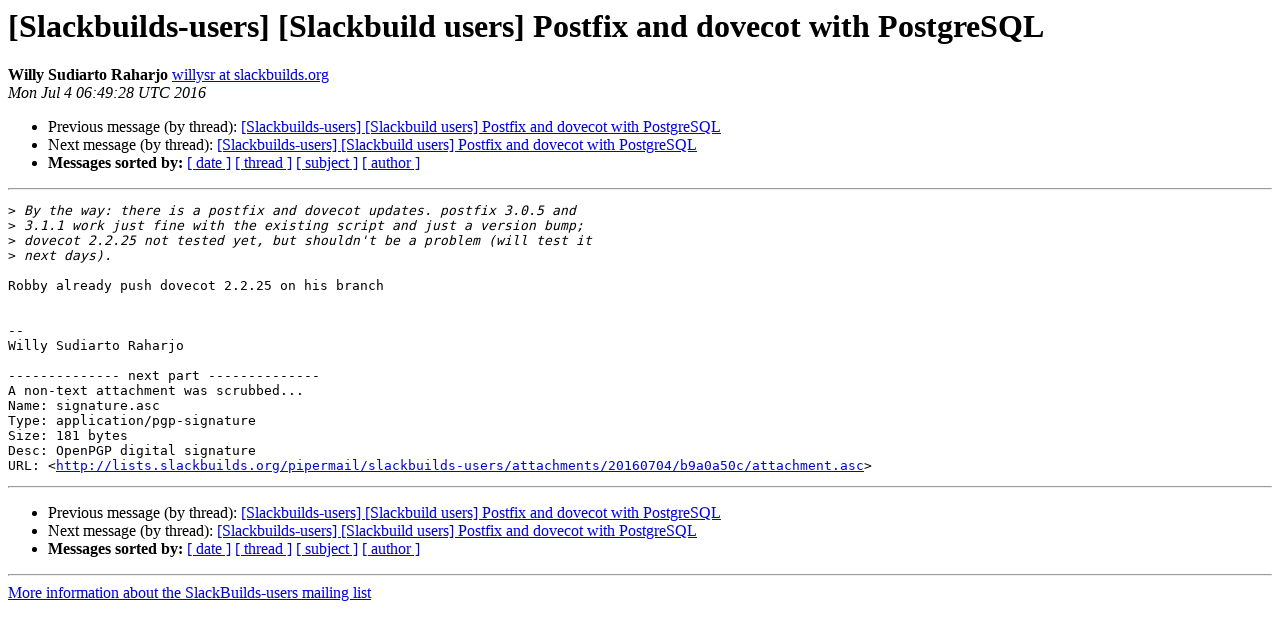

--- FILE ---
content_type: text/html
request_url: https://lists.slackbuilds.org/pipermail/slackbuilds-users/2016-July/016407.html
body_size: 3632
content:
<!DOCTYPE HTML PUBLIC "-//W3C//DTD HTML 4.01 Transitional//EN">
<HTML>
 <HEAD>
   <TITLE> [Slackbuilds-users] [Slackbuild users] Postfix and dovecot with PostgreSQL
   </TITLE>
   <LINK REL="Index" HREF="index.html" >
   <LINK REL="made" HREF="mailto:slackbuilds-users%40slackbuilds.org?Subject=Re%3A%20%5BSlackbuilds-users%5D%20%5BSlackbuild%20users%5D%20Postfix%20and%20dovecot%20with%0A%20PostgreSQL&In-Reply-To=%3C0af60c10-a884-a88f-ee3a-7040e8c706ed%40slackbuilds.org%3E">
   <META NAME="robots" CONTENT="index,nofollow">
   <style type="text/css">
       pre {
           white-space: pre-wrap;       /* css-2.1, curent FF, Opera, Safari */
           }
   </style>
   <META http-equiv="Content-Type" content="text/html; charset=us-ascii">
   <LINK REL="Previous"  HREF="016406.html">
   <LINK REL="Next"  HREF="016457.html">
 </HEAD>
 <BODY BGCOLOR="#ffffff">
   <H1>[Slackbuilds-users] [Slackbuild users] Postfix and dovecot with PostgreSQL</H1>
    <B>Willy Sudiarto Raharjo</B> 
    <A HREF="mailto:slackbuilds-users%40slackbuilds.org?Subject=Re%3A%20%5BSlackbuilds-users%5D%20%5BSlackbuild%20users%5D%20Postfix%20and%20dovecot%20with%0A%20PostgreSQL&In-Reply-To=%3C0af60c10-a884-a88f-ee3a-7040e8c706ed%40slackbuilds.org%3E"
       TITLE="[Slackbuilds-users] [Slackbuild users] Postfix and dovecot with PostgreSQL">willysr at slackbuilds.org
       </A><BR>
    <I>Mon Jul  4 06:49:28 UTC 2016</I>
    <P><UL>
        <LI>Previous message (by thread): <A HREF="016406.html">[Slackbuilds-users] [Slackbuild users] Postfix and dovecot with PostgreSQL
</A></li>
        <LI>Next message (by thread): <A HREF="016457.html">[Slackbuilds-users] [Slackbuild users] Postfix and dovecot with PostgreSQL
</A></li>
         <LI> <B>Messages sorted by:</B> 
              <a href="date.html#16407">[ date ]</a>
              <a href="thread.html#16407">[ thread ]</a>
              <a href="subject.html#16407">[ subject ]</a>
              <a href="author.html#16407">[ author ]</a>
         </LI>
       </UL>
    <HR>  
<!--beginarticle-->
<PRE>&gt;<i> By the way: there is a postfix and dovecot updates. postfix 3.0.5 and
</I>&gt;<i> 3.1.1 work just fine with the existing script and just a version bump;
</I>&gt;<i> dovecot 2.2.25 not tested yet, but shouldn't be a problem (will test it
</I>&gt;<i> next days).
</I>
Robby already push dovecot 2.2.25 on his branch


-- 
Willy Sudiarto Raharjo

-------------- next part --------------
A non-text attachment was scrubbed...
Name: signature.asc
Type: application/pgp-signature
Size: 181 bytes
Desc: OpenPGP digital signature
URL: &lt;<A HREF="http://lists.slackbuilds.org/pipermail/slackbuilds-users/attachments/20160704/b9a0a50c/attachment.asc">http://lists.slackbuilds.org/pipermail/slackbuilds-users/attachments/20160704/b9a0a50c/attachment.asc</A>&gt;
</PRE>



















<!--endarticle-->
    <HR>
    <P><UL>
        <!--threads-->
	<LI>Previous message (by thread): <A HREF="016406.html">[Slackbuilds-users] [Slackbuild users] Postfix and dovecot with PostgreSQL
</A></li>
	<LI>Next message (by thread): <A HREF="016457.html">[Slackbuilds-users] [Slackbuild users] Postfix and dovecot with PostgreSQL
</A></li>
         <LI> <B>Messages sorted by:</B> 
              <a href="date.html#16407">[ date ]</a>
              <a href="thread.html#16407">[ thread ]</a>
              <a href="subject.html#16407">[ subject ]</a>
              <a href="author.html#16407">[ author ]</a>
         </LI>
       </UL>

<hr>
<a href="http://lists.slackbuilds.org/mailman/listinfo/slackbuilds-users">More information about the SlackBuilds-users
mailing list</a><br>
</body></html>
